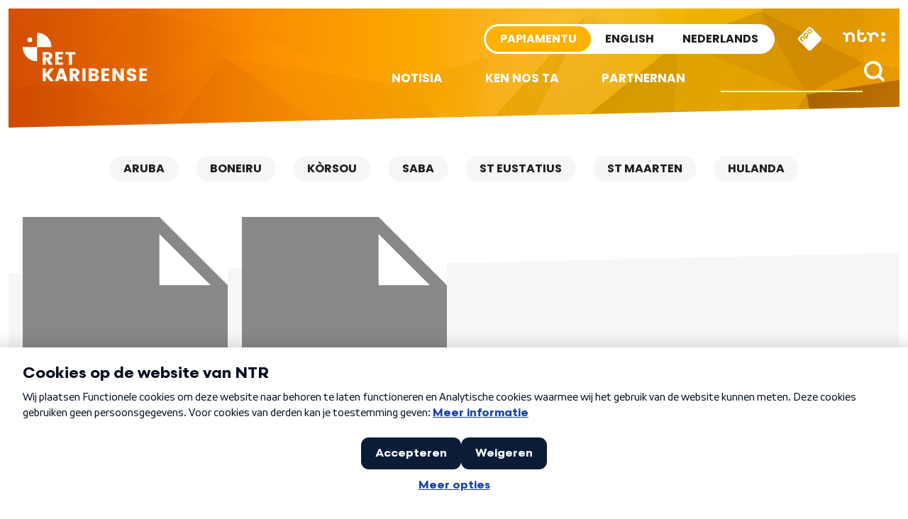

--- FILE ---
content_type: image/svg+xml
request_url: https://retkaribense.ntr.nl/wp-content/themes/caribischnetwerk-2017/assets/images/icon-arrow-left-darkgray.svg
body_size: 450
content:
<?xml version="1.0" encoding="utf-8"?>
<!-- Generator: Adobe Illustrator 21.0.0, SVG Export Plug-In . SVG Version: 6.00 Build 0)  -->
<svg version="1.1" id="Laag_1" xmlns="http://www.w3.org/2000/svg" xmlns:xlink="http://www.w3.org/1999/xlink" x="0px" y="0px"
	 viewBox="0 0 48 48" style="enable-background:new 0 0 48 48;" xml:space="preserve">
<style type="text/css">
	.st0{fill:#1D1E1D;}
</style>
<path class="st0" d="M12.5,25.4l7,7c0.8,0.8,2,0.8,2.8,0s0.8-2,0-2.8L18.8,26H34c1.1,0,2-0.9,2-2s-0.9-2-2-2H18.8l3.6-3.6
	c0.8-0.8,0.8-2,0-2.8C22,15.2,21.5,15,21,15s-1,0.2-1.4,0.6l-7,7C12.2,23,12,23.5,12,24C12,24.5,12.2,25,12.5,25.4z"/>
</svg>
